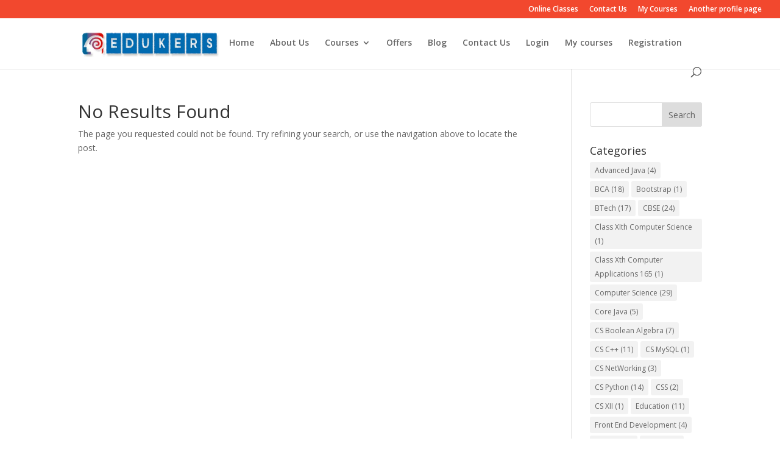

--- FILE ---
content_type: application/x-javascript
request_url: https://edukers.in/wp-content/plugins/diviflash/public/js/popup-custom.js?ver=1.4.1
body_size: 7440
content:

function df_is_intiger(value) {
    var x;
    return isNaN(value) ? !1 : (x = parseFloat(value), (0 | x) === x);
}


;(function($){
	
    const dfpopup = {
        popupContainer: $('div.popup-container'),
		closeSelector: $('.popup-close, .popup-close span'),
		ovalaySelector: $('.overlay'),
        init: function() {
            // display the modal
			if ( dfpopup.popupContainer.length ) {
				if(typeof popups_with_automatic_trigger !== 'undefined'){
					dfpopup.automaticTriggerProcess(popups_with_automatic_trigger);
				}
				if(typeof popups_with_css_trigger !== 'undefined'){
					dfpopup.cssTriggerProcess(popups_with_css_trigger);
				}
				if(typeof df_popup_close_link_selector !== 'undefined'){
					dfpopup.closeLinkTriggerProcess(df_popup_close_link_selector);
				}
				if(typeof popups_with_automatic_trigger !== 'undefined' || typeof popups_with_css_trigger !== 'undefined'){
				
                    if (typeof popups_with_css_trigger !== 'undefined'){
						dfpopup.urlHashTargeting( popups_with_css_trigger );
					}
					if (typeof popups_with_automatic_trigger !== 'undefined'){
						dfpopup.urlHashTargeting( popups_with_automatic_trigger );
					}
			
				}
				
				dfpopup.closePopup();
				// Get the hash from the URL
				var hash = window.location.hash;

				// Check if the hash exists
				if (hash) {
					// Remove the "#" character from the hash
					var divId = hash.substr(1);

					// Find the element with the specified div ID
					var element = document.getElementById(divId);

					// Check if the element exists
					if (element) {
						// Element found, do something with it
						// For example, you can add a class to highlight it
						element.classList.add('active');
						element.style.zIndex = 999999;
					}
				}

			}
       
        },
        displayPopup: function(popup_id , hashTarget = false) {
				if ( !df_is_intiger(popup_id) )
				return;

			var popup_selector = '#popup_' + popup_id
			, popup = $( popup_selector )
			, enableajax = false//popup.data('enableajax')
			, divi_popup_container_selector = '#df-popup-container-' + popup_id;
			
			if ( $( divi_popup_container_selector ).length ) {
				dfpopup.processPopup(popup_id, hashTarget);
			}
        },
		processPopup: function(popup_id , hashTarget=false){
			var popup_element = '#popup_' + popup_id;
			var popup = $('body').find( popup_element );

			var settings = JSON.parse(document.querySelector(popup_element).dataset.settings);	
			
			var cookieName = 'diviflash_' + popup_id,
			 cookieType = settings.df_popup_activity_type,
			cookiePeriodType = settings.df_popup_activity_period_type,
			cookiePeriodValue = settings.df_popup_activity_period_value;
    
			let cookieDays = 0;

			if(cookiePeriodType == 'day'){
				cookieDays = parseInt(cookiePeriodValue);
			}else if(cookiePeriodType == 'hour'){
				cookieDays = parseFloat(parseInt(cookiePeriodValue)/24)
			}else if(cookiePeriodType == 'month'){
				cookieDays = parseInt(cookiePeriodValue)*30;
			}
			if ( dfpopup.read_cookie( cookieName )) {
				if(cookieType == 'never'){
					dfpopup.erase_cookie(cookieName)
				}else{
					return;
				}
			
			}
	
			if ( cookieType =='once_only') {
				dfpopup.erase_cookie(cookieName)
			}

		    if(settings.df_popup_prevent_scroll && !dfpopup.read_cookie( cookieName )){
				$('body').addClass('stop-scrolling')
				$('html').addClass('stop-scrolling');
				$('body').bind('touchmove', function(e){e.preventDefault()})
			}

			if(settings.df_popup_content_scroll){
				$('body').addClass('popup_scroll_added');
				setTimeout( function() { popupScrollByObserver() }, 1000);
				
			}

			
			if(settings.df_popup_trigger_type === 'on_load' || settings.df_popup_trigger_type === 'on_scroll' 
			|| settings.df_popup_trigger_type === 'scroll_to_element' || settings.df_popup_trigger_type === 'on_inactivity'
			|| settings.df_popup_trigger_type === 'on_exit'){
				$(popup).addClass('active');
				$(popup).css( {"z-index" : 999999} );
			}

			if(hashTarget == true){
				$(popup).addClass('active');
				$(popup).css( {"z-index" : 999999} );
			}
			if(settings.df_popup_trigger_type === 'click' ){
				if(settings.df_popup_custom_selector !== ''){
					$(popup).addClass('active');
	
					$(popup).css( {"z-index" : 999999} );
				}
				
			}
			
			setTimeout(function() {
				$(popup).addClass(settings.df_popup_animation_type);
			}, settings.df_popup_animation_delay);

			
			if ($(popup).hasClass('open')) {
				$( popup ).removeClass('open');
				$( popup ).addClass('close');
			}
			else if(!$( popup ).hasClass('close')) {

				setTimeout( function() {
					$(popup).addClass('open');
				}, 200);
			}
         
			if ($(popup).hasClass('close')) {

				$( popup ).addClass('open');
				$( popup ).removeClass('close');

			}

			// close button set to inner
			if(settings.df_popup_close_btn_move_inner_content){
				const close_selector = '.popup-close-button-' + popup_id;
				const close_destination= '#popup_' + popup_id + ' .et_pb_row.custom_row';
				if($(close_destination).length > 0){
					$(close_selector).appendTo(close_destination);
					$(close_selector).css("position", "absolute");
				}else{
					$(close_selector).prependTo('#popup_' + popup_id + ' .df_popup_inner_container .df_popup_wrapper .et_pb_section:first-child');
					$(close_selector).css("position", "absolute");
				}
			}

			$(`${popup_element}.overlay.active`).css({
				"animation": `${settings.df_popup_animation_duration}ms popup_load`,
				"opacity":"1",
				"visibility":"visible"
			})

		},
		 closePopup: function () {
			dfpopup.closeSelector.on('click touchstart', function (e) {
				var closeClick = true;
				 var popup_id = $(this).parents().children(".overlay").attr("id")
				 popup_id = popup_id.split("_")
				 if (e.target !== e.currentTarget) return;
				 dfpopup.closeActivePopup(parseInt(popup_id[1]));
				//  var $videoEl = jQuery(this).closest('.overlay').find('iframe');
				//  $videoEl.attr('src', $videoEl.attr('src'));
				//  var $iframe = jQuery('iframe'),
				// 	src = $iframe.prop('src');
				// $iframe.prop('src', '').prop('src', src.replace('&autoplay=1&mute=1', ''));
			 })

			 dfpopup.ovalaySelector.on('click', function(e){
				//e.preventDefault()
				var popup_id = $(this).attr("id")
				popup_id = popup_id.split("_");
				var popup_element = '#popup_' + parseInt(popup_id[1]);
				var popup_container_id = 'df_popup_inner_containner_'+ popup_id[1];
				var closestSelector = '.df_popup_wrapper .et_pb_section'; 
				var popupContainer = document.getElementById(popup_container_id);
				let ignorSelector = '';
				if (popupContainer.querySelector(closestSelector)) { // use builder
					ignorSelector = '.df_popup_wrapper .et_pb_section';
				} else {                                                // Child elements with class '.df_popup_wrapper .et_pb_section' do not exist
					ignorSelector = '.df_popup_wrapper .custom_section'; // Use WIthout Builder									
				}
			
				if ($(e.target).closest(ignorSelector).length === 0 ) {
				
					var settings = JSON.parse(document.querySelector(popup_element).dataset.settings);
				
					if(settings.df_popup_close_on_overlay_click === true){
						dfpopup.closeActivePopup(parseInt(popup_id[1]));
					}
					
				}
		
			})

			$("body").on('keydown', function(event){
				if(event.which == 27) {
					var popupDiv = document.querySelector('.overlay.active');
					if (popupDiv) {
						var popupId = popupDiv.id;
					
						const popup_id = popupId.split("_")
						dfpopup.closeActivePopup(parseInt(popup_id[1]));
					}
				}
			});

					
		 },

		 // Function to find the YouTube iframe within the popup
		 findYouTubeIframe: function() {
			let iframes = document.getElementsByTagName('iframe');
			for (let i = 0; i < iframes.length; i++) {
				let iframe = iframes[i];
				if (iframe.src.includes('youtube.com/embed')) {
				youtubeIframe = iframe;
				break;
				}
			}
		},
        reset: function() {
            $('body').css('padding-bottom', 0);
        },

		 closeActivePopup: function (popup_id) {
			 // find active overlay
			 var popup = $('#popup_'+ popup_id);
			 var popup_element = '#popup_' + popup_id;
	
			// $(popup).animate({ opacity: 0 }, 1000);

			/* Youtube pause Functionality*/
			let iframes = document.getElementsByTagName('iframe');
			for (let i = 0; i < iframes.length; i++) {
				let iframe = iframes[i];
				if (iframe.src.includes('youtube.com/embed')) {
					let videoUrl = iframe.src;
					videoUrl = videoUrl.replace('?autoplay=1', '?autoplay=0');
					iframe.src = videoUrl;
				}
			}

			// media uploaded video
			if($(popup_element).find('video').length){
				const media = $(popup_element).find('video').get(0)
				media.pause();
				media.currentTime = 0;
			}

			var settings = JSON.parse(document.querySelector(popup_element).dataset.settings);

			if(settings.df_popup_prevent_scroll){
				$('body').removeClass('stop-scrolling')
				$('html').removeClass('stop-scrolling');
			}

			if (popup.hasClass('active')) {

			  //  Animation
			  const close_anmimation_duration = settings.df_popup_close_animation_enable ? settings.df_popup_close_animation_duration: 200;
				setTimeout(function () {
					$(popup).removeClass('active');
					$(popup).css({ "z-index": -1 });
				}, close_anmimation_duration); // Close animation apply
			}

			if(settings.df_popup_content_scroll){
				if($('body.popup_scroll_added').length > 0 ){
					$('body').removeClass('popup_scroll_added');
				}
				
			}


			var cookieName = 'diviflash_' + popup_id,
				cookieType = settings.df_popup_activity_type,
			cookiePeriodType = settings.df_popup_activity_period_type,
			cookiePeriodValue = settings.df_popup_activity_period_value;
	
			let cookieDays = 0;

			if(cookiePeriodType == 'day'){
				cookieDays = parseInt(cookiePeriodValue);
			}else if(cookiePeriodType == 'hour'){
				cookieDays = parseFloat(parseInt(cookiePeriodValue)/24)
			}else if(cookiePeriodType == 'month'){
				cookieDays = parseInt(cookiePeriodValue)*30;
			}
		
			if ( cookieDays > 0 && cookieType =='per_period') {
				dfpopup.create_cookie( cookieName, 'true', cookieDays );
			}
			else if(cookieType =='once_only'){
				dfpopup.erase_cookie( cookieName );
				cookieDays = 365;
				dfpopup.create_cookie( cookieName, 'true', cookieDays );
			}
			else{
				dfpopup.erase_cookie( cookieName );
			}
          
			if (popup.length) {
				 if (popup_id == null) {
					 var popupArr = popup.attr('id').split('_');
					 popup_id = popupArr[popupArr.length - 1];
				 }
				 popup.removeClass('open');
				 popup.addClass('close');
			}
            const close_anmimation_duration = settings.df_popup_close_animation_enable ? settings.df_popup_close_animation_duration: 200;
			$(`#popup_${popup_id}.overlay.close`).css({
				"animation": `${close_anmimation_duration}ms popup_close`,
				"opacity":"0",
				"visibility":"hidden"
			})
		 },
        create_cookie: function( name,value,days ) {
			var expires = "";
			
			if ( days ) {
				
				var date = new Date();
				
				date.setTime(date.getTime() + ( days * 24 * 60 * 60 * 1000));
				
				expires = "; expires=" + date.toUTCString();
			}
			
			document.cookie = name + "=" + value + expires + "; path=/";
		},

		read_cookie: function( name ) {
			
			var cookieName = name + "=";
			var cookieArray = document.cookie.split(';');
			
			for(var i=0;i < cookieArray.length;i++) {
				
				var cookieItem = cookieArray[i];
				
				while (cookieItem.charAt(0)==' ') cookieItem = cookieItem.substring(1,cookieItem.length);
				
				if (cookieItem.indexOf(cookieName) == 0) return cookieItem.substring(cookieName.length,cookieItem.length);
			}
			
			return null;
		},

        create_cookie:function( name,value,days ) {
			var expires = "";
			
			if ( days ) {
				
				var date = new Date();
				
				date.setTime(date.getTime() + ( days * 24 * 60 * 60 * 1000));
				
				expires = "; expires=" + date.toUTCString();
			}
			
			document.cookie = name + "=" + value + expires + "; path=/";
		},

		erase_cookie: function( name ) {
			dfpopup.create_cookie( name, '', -1 );
		},
		getScrollTop:function() {
			
			if ( typeof pageYOffset!= 'undefined' ) {
				
				// most browsers except IE before #9
				return pageYOffset;
			}
			else {
				
				var B = document.body; // IE 'quirks'
				var D = document.documentElement; // IE with doctype
				D = ( D.clientHeight ) ? D: B;
				
				return D.scrollTop;
			}
		},
		automaticTriggerProcess:function(popups_with_automatic_trigger){

			if (typeof popups_with_automatic_trigger !== 'undefined') {
	
				if ( $( popups_with_automatic_trigger ).length > 0 ) {
					
					$.each( popups_with_automatic_trigger, function( popup_id, at_settings ) {
						
						var automatic_trigger_obj = jQuery.parseJSON( at_settings );
						var at_type_value = automatic_trigger_obj.at_type;
		
	                    
						if ( at_type_value == 'on_load' ) {
						
							var time_delayed = automatic_trigger_obj.at_value * 1000;
						  
							if ( time_delayed == 0 ) {
								time_delayed = 300;
							}
							
							setTimeout( function() {
								
								dfpopup.displayPopup( popup_id );
								
							}, time_delayed);
						}
						
						
						if ( at_type_value == 'on_scroll' ) {
					
							var poupupScroll = automatic_trigger_obj.at_value;
							let refScroll= 'px';
				          
							if ( poupupScroll.indexOf('%') || poupupScroll.indexOf('px') ) {
								
								if ( poupupScroll.indexOf('%') > 0 ) {
									
									poupupScroll = poupupScroll.replace(/%/g, '');
									refScroll = '%';
								}
								
								if ( poupupScroll.indexOf('px') > 0 ) {
									
									poupupScroll = poupupScroll.replace(/px/g, '');
									refScroll = 'px';
								}
							}else{
								refScroll = 'px';
							}
								
								
							poupupScroll = poupupScroll.split(':');
							var poupupScroll = poupupScroll[0]
		
					
							$(window).scroll(function(e) {
								
								var s = dfpopup.getScrollTop(),
									d = $(document).height(),
									c = $(window).height(),
									wScroll;
								
								if ( refScroll == '%' ) {
								
									wScroll = (s / (d-c)) * 100;
								
								} else if ( refScroll == 'px' ) {
									
									wScroll = s;
									
								} else {
									
									return;
								}
								
								if ( poupupScroll > 0 ) {
	
									if ( wScroll >= poupupScroll ) {
										
										if ( !dfpopup.isActivePopup( popup_id ) && !dfpopup.isClosedPopup(popup_id) ) {
											dfpopup.displayPopup( popup_id );
										}
									}
						
								}
								
							});
							
						}
			
						if(at_type_value == 'on_inactivity'){
					
							var inactivityValue = automatic_trigger_obj.at_value !== null ? parseInt(automatic_trigger_obj.at_value): 5;
					
							if(!df_is_intiger(inactivityValue)){
								return;
							}
							const delayInMilisec = inactivityValue*1000;
							window.onload = function(e) {
								 e.preventDefault();
								var time;
								window.addEventListener('load', resetTimer, true);
								var events = ['mousedown', 'mousemove', 'keypress', 'onkeydown', 'scroll', 'touchstart'];
								events.forEach(function(name) {
								document.addEventListener(name, resetTimer, true);
								});
								function showEvent() {
									dfpopup.displayPopup( popup_id );
								}
	
								function resetTimer() {
									clearTimeout(time);
									time = setTimeout(showEvent, delayInMilisec)
									// 1000 milliseconds = 1 second
								}
							  }
						}

						if (at_type_value == 'scroll_to_element') {

							var scroll_element = automatic_trigger_obj.at_value;

							if (scroll_element && $(scroll_element).length > 0) {
								var viewport_position = automatic_trigger_obj.at_view;
								$(window).on('scroll', function(e) {
									e.preventDefault();

									var elementOffsetTop = $(scroll_element).offset().top,
											elementHeigh = $(scroll_element).outerHeight(),
											windowHeight = $(window).height(),
											scrolledValue = $(this).scrollTop();

									if ('on_top' === viewport_position) {
										if (scrolledValue > (elementOffsetTop + elementHeigh - windowHeight) &&
												(elementOffsetTop < scrolledValue)
												//&& (scrolledValue+windowHeight > elementOffsetTop+elementHeigh)
										) {
											if (!dfpopup.isActivePopup(popup_id) && !dfpopup.isClosedPopup(popup_id)) {
												dfpopup.displayPopup(popup_id);
											}
										}
									} else if ('on_center' === viewport_position) {
										var terget = ((elementOffsetTop - ((windowHeight - 100) / 2)) + (elementHeigh / 2)) - 100;
										if (scrolledValue >= terget) {
											if (!dfpopup.isActivePopup(popup_id) && !dfpopup.isClosedPopup(popup_id)) {
												dfpopup.displayPopup(popup_id);
											}
										}
									} else {
										var terget = (elementOffsetTop - windowHeight);
										if (scrolledValue >= terget) {
											if (!dfpopup.isActivePopup(popup_id) && !dfpopup.isClosedPopup(popup_id)) {
												dfpopup.displayPopup(popup_id);
											}
										}
									}

								});
							}
						}
						
						
						if ( at_type_value == 'on_exit' ) {
							// document.addEventListener('visibilitychange', function () { // Will Added this feature next update
							// 	if (document.hidden) {
							// 	  // Do something here, for example, pause a video or stop a timer
							// 	  console.log('User has switched to another tab.');
							// 	} else {
							// 	  // Do something here, for example, resume a video or restart a timer
							// 	  console.log('User has switched back to this tab.');
							// 	  dfpopup.displayPopup( popup_id );
							// 	}
							//   });
						
							document.addEventListener('mouseout', e => {
								if (!e.toElement && !e.relatedTarget) {
									if ( !dfpopup.isActivePopup( popup_id ) && !dfpopup.isClosedPopup(popup_id) ) {
										dfpopup.displayPopup( popup_id );
									}
								}
							});

						 }
					});
				}
			}
		},
		cssTriggerProcess: function(popups_with_css_trigger){
			if (typeof popups_with_css_trigger !== 'undefined') {
				if ( $( popups_with_css_trigger ).length > 0 ) {
					$.each( popups_with_css_trigger, function( popup_id, selector ) {
						if(selector !== ''){
							$(selector).css( 'pointer-events', 'auto' );
							$(selector).css( 'cursor', 'pointer' );
							$( selector +':not(.popup-close)' ).on('click touch tap', function (e) {
								e.preventDefault();
								var cookieName = 'diviflash_' + popup_id;
								
								dfpopup.erase_cookie( cookieName );
								dfpopup.displayPopup(parseInt(popup_id));
							});
						}
					
					});
				}
			}
		},
		urlHashTargeting: function(popups_with_css_trigger = 'undefined' , popups_with_automatic_trigger = 'undefined'){

			if (typeof popups_with_css_trigger !== 'undefined') {
				if ( $( popups_with_css_trigger ).length > 0 ) {
					$.each( popups_with_css_trigger, function( popup_id, selector ) {
						
						var popup_selector = "#popup_"+ popup_id;
						var links = document.querySelectorAll('a[href="'+popup_selector+'"');
						links.forEach((link)=>{
							if(link){
								link.addEventListener('click', function(event) {
									event.preventDefault();
									var cookieName = 'diviflash_' + popup_id;
									dfpopup.erase_cookie( cookieName );
									dfpopup.displayPopup(parseInt(popup_id), true);
								});
							}
						});
					
					});
				}
			}

			if (typeof popups_with_automatic_trigger !== 'undefined') {
	
				if ( $( popups_with_automatic_trigger ).length > 0 ) {
					
					$.each( popups_with_automatic_trigger, function( popup_id, at_settings ) {
						
						var popup_selector = "#popup_"+ popup_id;
						var links = document.querySelector('a[href='+popup_selector+'');
						links.forEach(()=>{
							if(link){
								link.addEventListener('click', function(event) {
									event.preventDefault();
									cookieName = 'diviflash_' + popup_id;
									dfpopup.erase_cookie( cookieName );
									dfpopup.displayPopup(parseInt(popup_id));
								});
							}
						});
			 
					});
				}
			}

		},
		closeLinkTriggerProcess: function(df_popup_close_link_selector){
			if(typeof df_popup_close_link_selector !== 'undefined'){
				if ( $( df_popup_close_link_selector ).length > 0 ) {
					
					$.each( df_popup_close_link_selector, function( popup_id, selector ) {
					
						$( selector ).on('click touch tap', function (e) {
						
							e.preventDefault();
							var cookieName = 'diviflash_' + popup_id;
						
							dfpopup.erase_cookie( cookieName );
							
					

							var closeClick = true;

							dfpopup.closeActivePopup(parseInt(popup_id), closeClick);
	
						});
					});
				}
			}
		},

		preventScrollonPopup: function(){
			window.onscroll = function () { window.scrollTo(0, 0); };
		},
		isActivePopup: function ( popup_id ) {
			
			if ( !popup_id ) {
				
				var popup = $( '.overlay.open' );
			}
			else {
				
				var popup = $( '#popup_' + popup_id );
			}
			
			if ( $( popup ).hasClass('open') ) {
				
				return true;
			}
			
			return false;
		},
		isClosedPopup : function( popup_id ) {
			
			if ( !popup_id ) {
				
				return null;
			}
			
			var popup = $( '#popup_' + popup_id );
			
			if ( $( popup ).hasClass('close') ) {
				
				return true;
			}
			
			return false;
		}

    }

	function df_remove_animation_data(element) {
		var attr_name;
		var data_attrs_to_remove = [];
		var data_attrs = element.attributes;
		for (var i = 0; i < data_attrs.length; i++) {
		  if (data_attrs[i].name.substring(0, 15) === 'data-animation-') {
			data_attrs_to_remove.push(data_attrs[i].name);
		  }
		}
		data_attrs_to_remove.forEach(function(attr_name) {
		  element.removeAttribute(attr_name);
		});
	}
	function df_get_animation_classes() {
		return ['et_animated', 'et_is_animating', 'infinite', 'et-waypoint', 'fade', 'fadeTop', 'fadeRight', 'fadeBottom', 'fadeLeft', 'slide', 'slideTop', 'slideRight', 'slideBottom', 'slideLeft', 'bounce', 'bounceTop', 'bounceRight', 'bounceBottom', 'bounceLeft', 'zoom', 'zoomTop', 'zoomRight', 'zoomBottom', 'zoomLeft', 'flip', 'flipTop', 'flipRight', 'flipBottom', 'flipLeft', 'fold', 'foldTop', 'foldRight', 'foldBottom', 'foldLeft', 'roll', 'rollTop', 'rollRight', 'rollBottom', 'rollLeft', 'transformAnim'];
	}
  
	function df_remove_animation(element) {
		// Don't remove looping animations, return early.
		if (element.classList.contains('infinite')) {
			return;
		}

		var animation_classes = df_get_animation_classes(); // Assuming et_get_animation_classes() is defined elsewhere.

		// Remove attributes which avoid horizontal scroll to appear when section is rolled
		if (element.classList.contains('et_pb_section') && element.classList.contains('roll')) {
			var cssContainerPrefix = et_frontend_scripts.builderCssContainerPrefix;
			var cssLayoutPrefix = et_frontend_scripts.builderCssLayoutPrefix;

			document.querySelectorAll(cssContainerPrefix + ', ' + cssLayoutPrefix).forEach(function (el) {
				el.style.overflowX = '';
			});
		}

		element.classList.remove.apply(element.classList, animation_classes);

		element.style.animationDelay = '';
		element.style.animationDuration = '';
		element.style.animationTimingFunction = '';
		element.style.opacity = '';
		element.style.transform = '';
		element.style.left = '';

		// Prevent animation module with no explicit position property to be incorrectly positioned
		// after the animation is complete and the animation classname is removed because the animation classname has
		// animation-name property which gives pseudo correct z-index. This class also works as a marker to prevent animating already animated objects.
		element.classList.add('et_had_animation');
	}
	
	/**
	 * Animation Functionality of POPUP
	 *
	 * @param Element $elementOriginal
	 */
	function df_animate_element(elementOriginal) {
		var element = elementOriginal;
		if (element.classList.contains('et_had_animation')) {
			return;
		}

		var animation_style = element.getAttribute('data-animation-style');
		var animation_repeat = element.getAttribute('data-animation-repeat');
		var animation_duration = element.getAttribute('data-animation-duration');
		var animation_delay = element.getAttribute('data-animation-delay');
		var animation_intensity = element.getAttribute('data-animation-intensity');
		var animation_starting_opacity = element.getAttribute('data-animation-starting-opacity');
		var animation_speed_curve = element.getAttribute('data-animation-speed-curve');
		var buttonWrapper = element.closest('.et_pb_button_module_wrapper');
		var isEdge = document.body.classList.contains('edge'); // Check for the 'edge' class in the body's classList

		if (element.classList.contains('et_pb_section') && animation_style === 'roll') {
			document.querySelectorAll(et_frontend_scripts.builderCssContainerPrefix + ', ' + et_frontend_scripts.builderCssLayoutPrefix).forEach(function (el) {
				el.style.overflowX = 'hidden';
			});
		}

		// Remove all the animation data attributes once the variables have been set
		df_remove_animation_data(element);

		// Opacity can be 0 to 1 so the starting opacity is equal to the percentage number multiplied by 0.01
		var starting_opacity = isNaN(parseInt(animation_starting_opacity)) ? 0 : parseInt(animation_starting_opacity) * 0.01;

		// Check if the animation speed curve is one of the allowed ones and set it to the default one if it is not
		var allowed_speed_curves = ['linear', 'ease', 'ease-in', 'ease-out', 'ease-in-out'];
		animation_speed_curve = allowed_speed_curves.includes(animation_speed_curve) ? animation_speed_curve : 'ease-in-out';

		if (buttonWrapper) {
			element.classList.remove('et_animated');
			element = buttonWrapper;
			element.classList.add('et_animated');
		}

		element.style.animationDuration = animation_duration;
		element.style.animationDelay = animation_delay;
		element.style.opacity = starting_opacity;
		element.style.animationTimingFunction = animation_speed_curve;

		if (animation_style === 'slideTop' || animation_style === 'slideBottom') {
			element.style.left = '0px';
		}

		var intensity_css = {};
		var intensity_percentage = isNaN(parseInt(animation_intensity)) ? 50 : parseInt(animation_intensity);

		// All the animations that can have intensity
		var intensity_animations = ['slide', 'zoom', 'flip', 'fold', 'roll'];
		var original_animation = false;
		var original_direction = false;

		// Check if current animation can have intensity
		for (var i = 0; i < intensity_animations.length; i++) {
			var animation = intensity_animations[i];
			// As the animation style is a combination of type and direction check if
			// the current animation contains any of the allowed animation types
			if (!animation_style || !animation_style.startsWith(animation)) {
				continue;
			}
			// If it does set the original animation to the base animation type
			original_animation = animation;
			// Get the remainder of the animation style and set it as the direction
			original_direction = animation_style.substr(animation.length, animation_style.length);
			// If that is not empty convert it to lower case for better readability's sake
			if (original_direction !== '') {
				original_direction = original_direction.toLowerCase();
			}
			break;
		}

		if (original_animation !== false && original_direction !== false) {
			intensity_css = df_process_animation_intensity(original_animation, original_direction, intensity_percentage);
		}

		if (Object.keys(intensity_css).length > 0) { // temporarily disable transform transitions to avoid double animation.
			if (isEdge) {
				Object.assign(intensity_css, { transition: 'transform 0s ease-in' });
			}
			Object.assign(element.style, intensity_css);
		}

		element.classList.add('et_animated');
		element.classList.add('et_is_animating');
		element.classList.add(animation_style);
		animation_repeat ? element.classList.add(animation_repeat) : false;

		// Remove the animation after it completes if it is not an infinite one
		if (!animation_repeat) {
			var animation_duration_ms = parseInt(animation_duration);
			var animation_delay_ms = parseInt(animation_delay);

			setTimeout(function () {
				df_remove_animation(element);
				if (isEdge && Object.keys(intensity_css).length > 0) {
					// re-enable transform transitions after animation is done.
					element.style.transition = '';
				}
			}, animation_duration_ms + animation_delay_ms);
		}
	}
  
	/**
	 * Animation Processing of POPUP
	 *
	 * @param animation
	 *  @param direction
	 *  @param intensity
	 *  @reutn $intensity_css inline css apply when go view point
	 */

	function df_process_animation_intensity(animation, direction, intensity) {
		var intensity_css = {};
		switch (animation) {
			case 'slide':
				switch (direction) {
					case 'top':
						var percentage = intensity * -2;
						intensity_css = {
							transform: "translate3d(0, ".concat(percentage, "%, 0)")
						};
						break;
					case 'right':
						var percentage = intensity * 2;
						intensity_css = {
							transform: "translate3d(".concat(percentage, "%, 0, 0)")
						};
						break;
					case 'bottom':
						var percentage = intensity * 2;
						intensity_css = {
							transform: "translate3d(0, ".concat(percentage, "%, 0)")
						};
						break;
					case 'left':
						var percentage = intensity * -2;
						intensity_css = {
							transform: "translate3d(".concat(percentage, "%, 0, 0)")
						};
						break;
					default:
						var scale = (100 - intensity) * 0.01;
						intensity_css = {
							transform: "scale3d(".concat(scale, ", ").concat(scale, ", ").concat(scale, ")")
						};
						break;
				}
				break;
			case 'zoom':
				var scale = (100 - intensity) * 0.01;
				switch (direction) {
					case 'top':
						intensity_css = {
							transform: "scale3d(".concat(scale, ", ").concat(scale, ", ").concat(scale, ")")
						};
						break;
					case 'right':
						intensity_css = {
							transform: "scale3d(".concat(scale, ", ").concat(scale, ", ").concat(scale, ")")
						};
						break;
					case 'bottom':
						intensity_css = {
							transform: "scale3d(".concat(scale, ", ").concat(scale, ", ").concat(scale, ")")
						};
						break;
					case 'left':
						intensity_css = {
							transform: "scale3d(".concat(scale, ", ").concat(scale, ", ").concat(scale, ")")
						};
						break;
					default:
						intensity_css = {
							transform: "scale3d(".concat(scale, ", ").concat(scale, ", ").concat(scale, ")")
						};
						break;
				}
				break;
			case 'flip':
				switch (direction) {
					case 'right':
						var degree = Math.ceil(90 / 100 * intensity);
						intensity_css = {
							transform: "perspective(2000px) rotateY(".concat(degree, "deg)")
						};
						break;
					case 'left':
						var degree = Math.ceil(90 / 100 * intensity) * -1;
						intensity_css = {
							transform: "perspective(2000px) rotateY(".concat(degree, "deg)")
						};
						break;
					case 'top':
					default:
						var degree = Math.ceil(90 / 100 * intensity);
						intensity_css = {
							transform: "perspective(2000px) rotateX(".concat(degree, "deg)")
						};
						break;
					case 'bottom':
						var degree = Math.ceil(90 / 100 * intensity) * -1;
						intensity_css = {
							transform: "perspective(2000px) rotateX(".concat(degree, "deg)")
						};
						break;
				}
				break;
			case 'fold':
				switch (direction) {
					case 'top':
						var degree = Math.ceil(90 / 100 * intensity) * -1;
						intensity_css = {
							transform: "perspective(2000px) rotateX(".concat(degree, "deg)")
						};
						break;
					case 'bottom':
						var degree = Math.ceil(90 / 100 * intensity);
						intensity_css = {
							transform: "perspective(2000px) rotateX(".concat(degree, "deg)")
						};
						break;
					case 'left':
						var degree = Math.ceil(90 / 100 * intensity);
						intensity_css = {
							transform: "perspective(2000px) rotateY(".concat(degree, "deg)")
						};
						break;
					case 'right':
					default:
						var degree = Math.ceil(90 / 100 * intensity) * -1;
						intensity_css = {
							transform: "perspective(2000px) rotateY(".concat(degree, "deg)")
						};
						break;
				}
				break;
			case 'roll':
				switch (direction) {
					case 'right':
					case 'bottom':
						var degree = Math.ceil(360 / 100 * intensity) * -1;
						intensity_css = {
							transform: "rotateZ(".concat(degree, "deg)")
						};
						break;
					case 'top':
					case 'left':
						var degree = Math.ceil(360 / 100 * intensity);
						intensity_css = {
							transform: "rotateZ(".concat(degree, "deg)")
						};
						break;
					default:
						var degree = Math.ceil(360 / 100 * intensity);
						intensity_css = {
							transform: "rotateZ(".concat(degree, "deg)")
						};
						break;
				}
				break;
		}
		return intensity_css;
	}
	/**
	 * Scroll Event by Insertion Observer
	 *  Use Observer API
	 *  Main Function for Scroll Popup Content run only if option is enable
	 */
	function popupScrollByObserver(){
		const popup_scroll_added = document.body.classList.contains('popup_scroll_added')
		if (popup_scroll_added) {
			const Observer = new IntersectionObserver(
			(modules, observer) => {
				modules.forEach((module, i) => {
		
				const target = module.target;
				
				

				const isEtWaypoint = target.classList.contains("et-waypoint");
		
				const isBlurb = target.classList.contains("et_pb_blurb");
				const isEtAnimated = target.classList.contains("et_animated");
				if (module.isIntersecting) {

					if(isEtAnimated){   // When User give Custom Animation
						df_animate_element(target)
					}
				
					// Apply the "et-animated" class to the target element
					if(isEtWaypoint){
					target.classList.add("et-animated");
					}
					if(isBlurb){
					const etWaypointDivs = document.querySelectorAll('.popup-container .et-waypoint');
					etWaypointDivs.forEach(div => {
						div.classList.add('et-animated');
					});
					}

					if(target.classList.contains("et_pb_number_counter")){
					target.classList.add("active");
					var $et_pb_number_counter = $('.et_pb_number_counter');
					if ($et_pb_number_counter.length) {
						$et_pb_number_counter.each(function() {
							var $this_counter = $(this);
							$this_counter.data('easyPieChart').update($this_counter.data('number-value'));
				
						});
					}

					}

					if(target.classList.contains("et_pb_circle_counter")){
					var $et_pb_circle_counter = $('.et_pb_circle_counter');
					if($et_pb_circle_counter.length){
						var $this_counter = $(target).find('.et_pb_circle_counter_inner');
						if ($this_counter.data('PieChartHasLoaded') || 'undefined' === typeof $this_counter.data('easyPieChart')) {
							return;
						}
						$this_counter.data('easyPieChart').update($this_counter.data('number-value'));
						$this_counter.data('PieChartHasLoaded', true);
					}
					
					}
					// Stop observing the target element
					observer.unobserve(target);
				}

				});
			},
			{ threshold: .5 }
			);

			const et_pb_module = document.querySelectorAll(".popup_scroll_added .popup-container .et_pb_module");
			et_pb_module.forEach((module) => {
			Observer.observe(module);
			});
		}
	}
	window.addEventListener('DOMContentLoaded', function (){
		dfpopup.init();
	})
    
})(jQuery);
